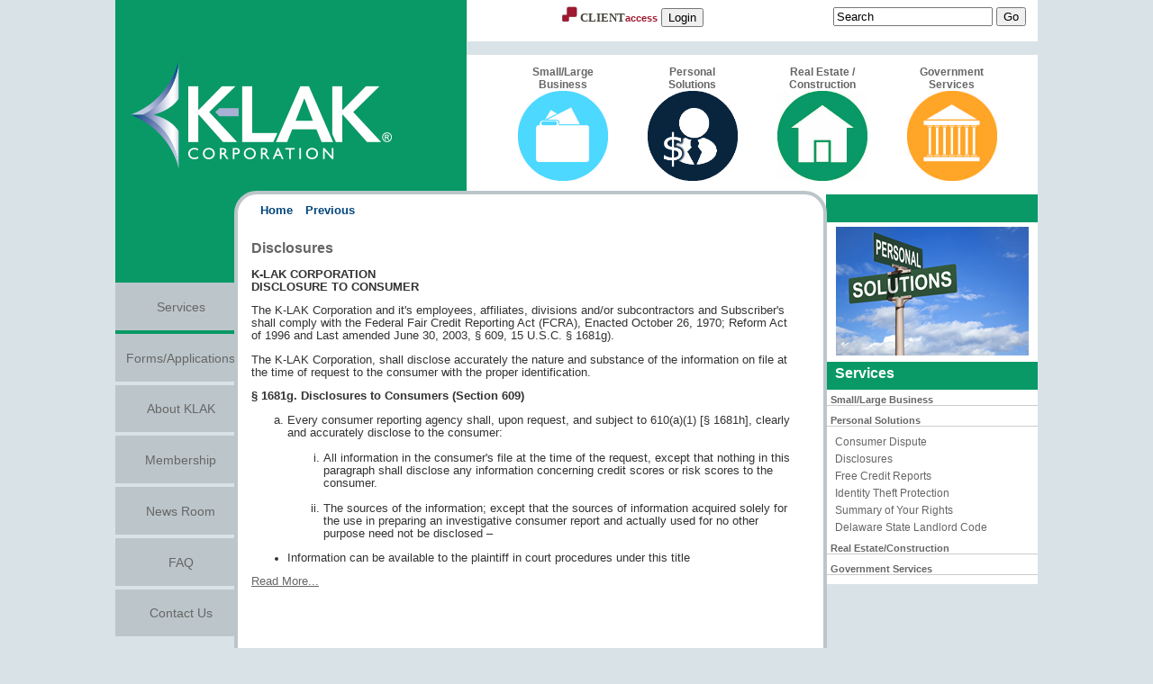

--- FILE ---
content_type: text/html
request_url: http://k-lakcorp.com/Disclosures.html
body_size: 5230
content:
<!doctype html>
<html>
<head>
<meta charset="UTF-8">
<title>K-LAK Corporation | Disclosures</title>


<link href="css/klak_styles.css" rel="stylesheet" type="text/css">
<link href="SpryAssets/SpryCollapsiblePanel.css" rel="stylesheet" type="text/css">
<script src="SpryAssets/SpryCollapsiblePanel.js" type="text/javascript"></script>

<script>
function goBack() {
    window.history.back()
}
</script>


<script type="text/javascript">
function MM_preloadImages() { //v3.0
  var d=document; if(d.images){ if(!d.MM_p) d.MM_p=new Array();
    var i,j=d.MM_p.length,a=MM_preloadImages.arguments; for(i=0; i<a.length; i++)
    if (a[i].indexOf("#")!=0){ d.MM_p[j]=new Image; d.MM_p[j++].src=a[i];}}
}
function MM_swapImgRestore() { //v3.0
  var i,x,a=document.MM_sr; for(i=0;a&&i<a.length&&(x=a[i])&&x.oSrc;i++) x.src=x.oSrc;
}
function MM_findObj(n, d) { //v4.01
  var p,i,x;  if(!d) d=document; if((p=n.indexOf("?"))>0&&parent.frames.length) {
    d=parent.frames[n.substring(p+1)].document; n=n.substring(0,p);}
  if(!(x=d[n])&&d.all) x=d.all[n]; for (i=0;!x&&i<d.forms.length;i++) x=d.forms[i][n];
  for(i=0;!x&&d.layers&&i<d.layers.length;i++) x=MM_findObj(n,d.layers[i].document);
  if(!x && d.getElementById) x=d.getElementById(n); return x;
}

function MM_swapImage() { //v3.0
  var i,j=0,x,a=MM_swapImage.arguments; document.MM_sr=new Array; for(i=0;i<(a.length-2);i+=3)
   if ((x=MM_findObj(a[i]))!=null){document.MM_sr[j++]=x; if(!x.oSrc) x.oSrc=x.src; x.src=a[i+2];}
}
</script>


</head>

<body onLoad="MM_preloadImages('images/HP_Main_Box_Services/Small_Large_Business_ROLL.png','images/HP_Main_Box_Services/Personal_Solutions_ROLL.png','images/HP_Main_Box_Services/Real_Estate_Construction_ROLL.png','images/HP_Main_Box_Services/Government_Services_ROLL.png','images/HP_Main_Box_Services/Personal_Solutions_Dollar.png','images/HP_Main_Box_Services/Personal_Solutions_Dollar_ROLL.png')">


<script>
  (function(i,s,o,g,r,a,m){i['GoogleAnalyticsObject']=r;i[r]=i[r]||function(){
  (i[r].q=i[r].q||[]).push(arguments)},i[r].l=1*new Date();a=s.createElement(o),
  m=s.getElementsByTagName(o)[0];a.async=1;a.src=g;m.parentNode.insertBefore(a,m)
  })(window,document,'script','//www.google-analytics.com/analytics.js','ga');

  ga('create', 'UA-54745855-1', 'auto');
  ga('send', 'pageview');

</script>


<div id="content">

<header>

<div id="logo"><a href="index.html"><img src="images/logo.png" width="294" height="123" alt="K-Lak Corporation"></a></div><!-- end of div #logo  -->

<div id="accessNsearch"><!-- #BeginLibraryItem "/library/access_search_top.lbi" --><meta charset="UTF-8">


<table width="100%" border="0">
  <tr>
    <td align="right">
      <span class="top_client"><img src="images/page_imgs/top_client_Icon.jpg" width="17" height="17">&nbsp;CLIENT</span><span class="top_access">access</span>
      <a class="nounderline" href="https://data.ezycheck.net/k-lakcorp/"><input name="login" type="button" value="Login"></a>



</form> </td>
    
    <td align="right"><form style="" action="" method="get" name="Search">
<input onfocus="if(this.value == 'Search'){this.value = '';}" type="text" onblur="if(this.value == ''){this.value='Search';}" id="Search" value="Search" size="20" />

<input name="go" type="button" value="Go">
</form></td>
  </tr>
</table><!-- #EndLibraryItem --></div><!-- end of div #accessNsearch  -->
test
</header><!-- #BeginLibraryItem "/library/nav.lbi" -->

<nav>
    <ul>
      <li><a href="BusinessServicesList.html">Services</a></li>
      <li><a href="http://www.criminalhistorysearches.com/?page_id=31" target="_blank">Forms/Applications</a></li>
      <li><a href="AboutUs.html">About KLAK</a></li>
      <li><a href="http://www.criminalhistorysearches.com/?page_id=325" target="_blank">Membership</a></li>
      <li><a href="newsroom/pressReleases.html">News Room</a></li>
      <li><a href="FAQ.html">FAQ</a></li>
      <li><a href="Contact.html">Contact Us</a></li>
    </ul>
</nav>
<br>
    <br>
    <!-- #EndLibraryItem --><div id="top_White_bkgd"> 
&nbsp;
</div> <!-- end of div #top_White_bkgd  --><!-- #BeginLibraryItem "/library/social.lbi" -->



<div id="social">
 <p><a href="https://www.facebook.com/pages/K-Lak-Corporation/149265141804558" target="_blank"><img src="images/social_logos/facebook.png" width="36" height="36" alt="Linked In"></a> </p>
<p><a href="https://twitter.com/KLAKCorp" target="_blank"><img src="images/social_logos/twitter.png" width="36" height="36" alt="Twitter"></a></p>
      <p>
        
        
        <a href="https://www.linkedin.com/company/k-lak-corporation?trk=tyah&trkInfo=tarId%3A1421190710386%2Ctas%3Ak-lak+corp%2Cidx%3A1-1-1" target="_blank"><img src="images/social_logos/LinkedIn.png" width="36" height="36" alt="LinkedIn"></a></p>
<p>
        
        
        <a href="https://plus.google.com/116779848579622831353#116779848579622831353/about" target="_blank"><img src="images/social_logos/Google_plus.png" width="36" height="36" alt="Google Plus"></a></p>
      <p>
        
        
        <a href="https://www.youtube.com/channel/UCVw3IH_FbP6XBfNGkkwCiUA" target="_top"><img src="images/social_logos/youtube.png" width="36" height="36" alt="Youtube"></a>
        
        
        <br>
        <br>
      </p>


</div> <!-- end of div #social  --><!-- #EndLibraryItem --><!-- end of div #social  -->

<!-- end of div #HP_Overlay_Img  -->
<div id="rightNav"><!-- #BeginLibraryItem "/library/2nd_Horiz_Quick_Icons.lbi" -->                            
                    <div class="QuickIcons">
                   <a href="SmallLargeBusiness.html" onMouseOut="MM_swapImgRestore()" onMouseOver="MM_swapImage('Small/Large Business','','images/HP_Main_Box_Services/Small_Large_Business_ROLL.png',1)">Small/Large Business<br><img src="images/HP_Main_Box_Services/Small_Large_Business.jpg" alt="Small and Large Business" width="100" height="100" id="Small/Large Business"></a>
                    </div> <!-- end of div #QuickIcons  -->
                
                    <div class="QuickIcons">
                 <a href="PersonalSolutions.html" onMouseOut="MM_swapImgRestore()" onMouseOver="MM_swapImage('Personal Solutions','','images/HP_Main_Box_Services/Personal_Solutions_Dollar_ROLL.png',1)">Personal Solutions<br>
                 <img src="images/HP_Main_Box_Services/Personal_Solutions_Dollar.png" alt="Personal Solutions" width="100" height="100" id="Personal Solutions"></a></div> <!-- end of div #QuickIcons  -->
                
                    <div class="QuickIcons">
                   <a href="RealEstateConstruction.html" onMouseOut="MM_swapImgRestore()" onMouseOver="MM_swapImage('Real Estate and Construction','','images/HP_Main_Box_Services/Real_Estate_Construction_ROLL.png',1)">Real Estate / Construction<br><img src="images/HP_Main_Box_Services/Real_Estate_Construction.jpg" alt="Real Estate and Construction" width="100" height="100" id="Real Estate and Construction"></a> </div> <!-- end of div #QuickIcons  -->
                
                    <div class="QuickIcons">
                  <a href="GovernmentServices.html" onMouseOut="MM_swapImgRestore()" onMouseOver="MM_swapImage('Government Services','','images/HP_Main_Box_Services/Government_Services_ROLL.png',1)">Government Services<br><img src="images/HP_Main_Box_Services/Government_Services.jpg" alt="Government Services" width="100" height="100" id="Government Services"></a> </div> <!-- end of div #QuickIcons  --> 
         
<!-- #EndLibraryItem --><!-- DON'T SHOW SUBSCRIBE TO OUR SERVICES
<div class="rightImgText"><a href="/CreateAccount.html">Subscribe</a> to our services</div>
-->
  <div id="rightServicesList">
    <div style="float:right">
      <div class="rightGreenBar"> </div>
      <div align="center"><span class="rightImg"><img src="images/page_imgs/personalsolutions.jpg" alt=""></span></div>
      <div class="rightGreenBar"> Services </div><!-- #BeginLibraryItem "/library/rightsidelinks.lbi" --><!-- START PANEL 1  -->
  <div id="CollapsiblePanel1" class="CollapsiblePanel">
   
    <div class="CollapsiblePanelTab" tabindex="0">Small/Large Business</div>
   
    <div class="CollapsiblePanelContent">
    <ul>
    	<li><a href="services/index.html">Products & Services</a></li>
    	<li><a href="IndustryServices.html">Industry Services</a></li>
    	<li><a href="invoiceMngtServices.html">Invoice Management Services</a></li>
    	<li><a href="PropertyMngtServices.html">Property Management Services</a></li>
    </ul>
<strong>    <p>Consulting</p>
</strong>    <ul>
    	<li><a href="PropertyMngt.html">Property Management</a></li>
    	<li><a href="ConstructionManagement.html">Construction Management</a></li>
    	<li><a href="RealEstateInvestment.html">Real Estate Investment</a></li>
    	<li><a href="HowToStartABusiness.html">How to Start a New Business</a></li>
    	<li><a href="GovtRegsAndCerts.html">Government Registration & Certification</a></li>
    	<li><a href="InvoiceMngt.html">Invoice Management</a></li>
    	<li><a href="TaxReturnVerificationServices.html">Tax Return Verification Services</a></li>
    </ul>
<strong>      <p>Corporation</p>
</strong>    <ul>
    	<li><a href="Corporation.html">Corporation</a></li>
    </ul>
  </div>
 
  </div>
  <!-- END PANEL 1  -->
  

  
  <!-- START PANEL 2  -->
  <div id="CollapsiblePanel2" class="CollapsiblePanel">
    <div class="CollapsiblePanelTab" tabindex="0">Personal Solutions</div>
    <div class="CollapsiblePanelContent">
    <ul>
    	<li><a href="ConsumerDispute.html">Consumer Dispute</a></li>
    	<li><a href="Disclosures.html">Disclosures</a></li>
        <li><a href="FreeCreditReport.html">Free Credit Reports</a></li>
   	  <li><a href="IdentityTheftProtection.html">Identity Theft Protection</a></li>
    	<li><a href="SummaryofRights.html">Summary of Your Rights</a></li>
    	<li><a href="DELandlordTenantCode.html">Delaware State Landlord Code</a></li>
    </ul>
    </div>
    
      </div>

    <!-- END PANEL 2  -->
    
    <!-- START PANEL 3  -->
    <div id="CollapsiblePanel3" class="CollapsiblePanel">
      <div class="CollapsiblePanelTab" tabindex="0">Real Estate/Construction</div>
      <div class="CollapsiblePanelContent">
<strong>      <p>Real Estate</p>
</strong>      <ul>
        <li><a href="realestate/index.html">History of the Company</a></li>
        <li><a href="realestate/PhiladelphiaProperties.html">Philadelphia, PA Property</a></li>
    	<li><a href="realestate/ChesterProperties.html">Chester, PA Property (Widener Area)</a></li>
    	<li><a href="realestate/WilmingtonGarage29thstreet.html">Wilmington DE - Storages (West 29th Street)</a></li>
    	<li><a href="realestate/WilmingtonGarageReadStreet.html">Wilmington DE - Storages (1330 Read Street)</a></li>
    </ul>
     
<strong>   <p>Construction</p>
</strong>      <ul>
        <li><a href="realestate/GeneralContracting.html">General Construction</a></li>
    </ul>
    </div>
    </div>
    <!-- END PANEL 3  -->
      
    
  
      <!-- START PANEL 4  -->
  <div id="CollapsiblePanel4" class="CollapsiblePanel">
        <div class="CollapsiblePanelTab" tabindex="0">Government Services</div>
        
        <div class="CollapsiblePanelContent">
        <ul>
        <li><a href="Governmentservices2.html">Government Services </a></li>
        <li><a href="GeneralConstruction.html">General Construction </a></li>
        <li><a href="forms/PDFs/4b. Information Services.pdf" target="_blank">Information Services </a></li>
        <li><a href="ProtectAgainstTerrorism.html">Protect Against Terrorism </a></li>
        <li><a href="RegulatoryCompliance.html">Regulatory Compliance </a></li>
  		<li><a href="http://www.consumer.ftc.gov/sites/default/files/articles/pdf/pdf-0111-fair-credit-reporting-act.pdf" target="_blank">Fair Credit Reporting Act (FCRA) </a></li>
        <li><a href="http://www.eeoc.gov/eeoc/oig/upload/90911_Final-System-Review-Report.pdf" target="_blank">Equal Employment Opportunity Act (EEOC) </a></li>
        <li><a href="http://www.gpo.gov/fdsys/pkg/PLAW-106publ102/pdf/PLAW-106publ102.pdf" target="_blank">Gramm-Leach-Bliley Privacy Act Notice </a></li>
        <li><a href="http://files.consumerfinance.gov/f/201203_cfpb_FDCPA_annual_report.pdf" target="_blank">Fair Debt Collection Practices Act (FDCPA) </a></li>
        <li><a href="http://www.uscis.gov/sites/default/files/USCIS/E-Verify/Customer%20Support/E-Verify%20User%20Manual%20for%20Employers%20R3%200-%20Final.pdf" target="_blank">E-Verify </a></li>
        <li><a href="http://www.acquisition.gov/far/" target="_blank">Federal Acquisition Regulation (FAR) </a></li>
        </ul>
        
<strong>        <p>Company Designation</p>
</strong>         <ul>
        <li><a href="CompanyDesignations.html">Company Designations </a></li>
        </ul>
        
        </div>
    </div>
      <!-- END PANEL 4  --><!-- #EndLibraryItem --></div>
    <!-- end of div #rightServicesList  -->
  </div>
</div>
<!-- end of div #rightNav  -->

<table id="center_Main_Wrap">
  <tr>
    <td id="curved_grey_Border">
    
        <div class="Inside_main_text_TopLinks">
      <a href="index.html">Home</a> 
	<a style="cursor:pointer" onClick="goBack()">Previous</a>      
      
      </div>
      
      <div class="Inside_main_text"> <a id="Top"></a>
      <p class="main_text_header"> Disclosures</p>
      <p><strong>K-LAK CORPORATION<br>
DISCLOSURE TO CONSUMER</strong><br>
</p>
      <p>The K-LAK Corporation and it's employees, affiliates, divisions and/or subcontractors and Subscriber's shall comply with the Federal Fair Credit Reporting Act (FCRA), Enacted October 26, 1970; Reform Act of 1996 and Last amended June 30, 2003, § 609, 15 U.S.C. § 1681g).<br>
        </p>
      <p>The K-LAK Corporation, shall disclose accurately the nature and substance of the information on file at the time of request to the consumer with the proper identification. <br>
        </p>
      <p><strong>§ 1681g. Disclosures to Consumers (Section 609)</strong><br>
        </p>
      <ol style="list-style-type:lower-alpha">
        <li> Every consumer reporting agency shall, upon request, and subject to 610(a)(1) [§ 1681h], clearly and accurately disclose to the consumer:<br>
          <br>
          <ol style="list-style-type:lower-roman">
            <li> All information in the consumer's file at the time of the request, except that nothing in this paragraph shall disclose any information concerning credit scores or risk scores to the consumer.<br>
              <br>
              </li>
            <li> The sources of the information; except that the sources of information acquired solely for the use in preparing an investigative consumer report and actually used for no other purpose need not be disclosed – <br>
              </li>
            </ol>
        </li>
        </ol>
      <ul>
        <li> Information can be available to the plaintiff in court procedures under this title</li>
      </ul>
      <p><a href="Disclosures2.html">Read More...</a></p>
      <p>&nbsp;</p>
      <p>&nbsp;</p>
      <p>&nbsp;</p>
      <div>
        <div></div>
      </div>
    </div>      
      <!-- end of div #main_text  -->    
    
    
</td>
  </tr>
  <tr>
    <td><footer><!-- #BeginLibraryItem "/library/footer.lbi" --><p>&nbsp;</p>
<p><a href="LegalTermsandConditions.html">Legal Terms & Conditions</a> | <a href="PrivacyPolicy.html">Privacy Policy</a> | <a href="OnlineCommunity.html">Online Community</a> | <a href="sitemap.html">Site Map</a> | <a href="Contact.html">Contact Us</a> | <a href="ClientSupport.html">Client Support</a><br>
  <br>
  <a href="http://www.sba.gov/" target="_blank"><img src="images/logos/Black-SBA-logo-Bold226x100.png" alt="Small BUsiness Association"></a> &nbsp;<a href="http://www.vip.vetbiz.gov/" target="_blank"><img src="images/logos/VOSB-LOGO.png"  alt="Veteran Owned Small Business"></a>  &nbsp;<a href="https://www.vip.vetbiz.gov/Public/Search/ViewSearchResults.aspx?SCID=2272300" target="_blank"><img src="images/logos/SDVOSB.png"  alt="Service Disabled Verteran Owned Small Business"></a> </p>
<p>&copy; 2004-2015 K-LAK Corporation.              P.O. Box 7033 Wilmington, DE 19803 <strong>&nbsp;&nbsp;</strong>302.764.5826 Toll Free 888.690.8161</p>
<!-- #EndLibraryItem --></footer></td>
  </tr>
   <tr>
    <td>&nbsp;<br>&nbsp;<br>&nbsp;<br>.</td>
  </tr>
</table>

</div> <!-- end of div #content  -->





<script type="text/javascript">
var CollapsiblePanel1 = new Spry.Widget.CollapsiblePanel("CollapsiblePanel1", {contentIsOpen:false});
var CollapsiblePanel2 = new Spry.Widget.CollapsiblePanel("CollapsiblePanel2");
var CollapsiblePanel3 = new Spry.Widget.CollapsiblePanel("CollapsiblePanel3", {contentIsOpen:false});
var CollapsiblePanel4 = new Spry.Widget.CollapsiblePanel("CollapsiblePanel4", {contentIsOpen:false});
var CollapsiblePanel4 = new Spry.Widget.CollapsiblePanel("CollapsiblePanel4", {contentIsOpen:false});
var CollapsiblePanel3 = new Spry.Widget.CollapsiblePanel("CollapsiblePanel3", {contentIsOpen:false});
var CollapsiblePanel2 = new Spry.Widget.CollapsiblePanel("CollapsiblePanel2");
var CollapsiblePanel1 = new Spry.Widget.CollapsiblePanel("CollapsiblePanel1", {contentIsOpen:false});
</script>
</body>
</html>


--- FILE ---
content_type: text/css
request_url: http://k-lakcorp.com/css/klak_styles.css
body_size: 2819
content:
@charset "UTF-8";
/* CSS Document */

body {
	background-color: #d9e3e7;
	text-align: center;
	margin-top: 0px;
	font-size: 14px;
	font-weight: normal;
	color: #333333;
	text-decoration: none;
}



#content {  
	width: 1024px;
  	margin: auto;
	position: relative;
  	text-align: left;
    margin-top: 0px;
}

.top_client {
	font-family:Georgia, "Times New Roman", Times, serif;
	text-transform:uppercase;
	color: #45433a;
	font-weight:bold;
	font-size:.9em;
		
}
.top_client a{
	text-decoration:none;
}

.nounderline {
	text-decoration:none;
	
	}

.top_access {
	font-family:Verdana, Geneva, sans-serif;
	text-transform:lowercase;
	color: #a0182e;
	font-weight:bold;
	font-size:.8em;
}


.top_access a {
	text-decoration:none;
}

#logo { 
	width: 375px;
	height: 316px;
	background-color:#099966;
	padding-top: 66px;
	padding-left: 15px;
	z-index:2;
}


#accessNsearch {
	position: absolute;
	top: 0px;
	right: 0px;
	width: 623px;
	height: 42px;
	background-color:#FFF;
	text-align:right;
	padding-right: 10px;
	padding-top:.3em;
	z-index: 1;
}

nav {
	position: absolute;
	top: 310px;
	display:block;
}

nav ul {
    list-style-type: none;
    margin: 0;
    padding: 0;
	width: 145px;
}

nav li {
	background-color: #bcc6ca;
	margin-top: 4px;
    display: block;
	border: 4px solid #bcc6ca;
    border-top-right-radius: 15px;
    border-bottom-right-radius: 15px;
	text-align:center;
	padding-top: 1em;
	padding-bottom: 1em;
	font-size:1em;
	text-decoration:none;
}

nav li:hover {
	background-color: #ffffff;

}

nav a {
	vertical-align:middle;
	padding-top: 15px;
	font-family:Verdana, Geneva, sans-serif;
	color: #666666;
	text-decoration:none;
}

#social {
	position: absolute;
	top: 735px;
	left: 35px;
	display:block;
	margin-top:50px;
}

#social a {
	padding: 3px;
}

#top_White_bkgd {
	position: absolute;
	top: 61px;
	right: 0px;
	background-color: #FFFfff;
	z-index: -1;
	height: 250px;
	width: 1024px;
}
	
#rightNav {
	width: 600px;
	z-index: 2;
	position: absolute;
	top: 70px;
	right:0px;
	padding-left:8px;
	padding-right:0px;
	float:right;
	

}

#rightNavHP {
	width: 230px;
	z-index: 2;
	position: absolute;
	top: 280px;
	right: 0px;
	background-color:#FFFfff;
	padding-left:8px;
	padding-right:8px;

}

.QuickIcons {
	display: inline-block;
	width: 100px;
	margin-top:0px;
  	padding-top: 0px;
  	padding-left: 20px;
  	padding-right: 20px;
	text-align:center;
	font-family:Verdana, Geneva, sans-serif;
	color: #666666;
	text-decoration:none;
	font-weight:bold;
	font-size:12px;
}

.QuickIcons a {
	display: inline-block;
	width: 100px;
  	padding: 2.5px;
	text-align:center;
	font-family:Verdana, Geneva, sans-serif;
	color: #666666;
	text-decoration:none;
	font-weight:bold;
	font-size:12px;
}

.rightGreenBar {
	font-family:Verdana, Geneva, sans-serif;
	height: 27px;
	background-color: #099966;
	margin-top: 5px;
	margin-bottom: 5px;
	color:#FFF;
	padding-left: 10px;
	padding-top: 4px;
	font-size: 16px;
	font-weight:bold;
	width:225px;
}

#rightImg {
	width: 214px;
	margin-right: 0px;
	position:inherit;
}

#rightImg img{
	margin-top: 2px;
	width: 214px;
	margin-right: 0px;
}

#rightImgText {
	text-align:center;
	margin-top: 7px;
	margin-bottom: 9px;
	color:#333;
	font-weight:bold;
	font-family:Verdana, Geneva, sans-serif;
	font-size: 13px;
}

#rightImgText a:link {
	text-align:center;
	color:#333;
	font-weight:bold;
	font-family:Verdana, Geneva, sans-serif;
	font-size: 13px;
	text-decoration:underline;
}

#rightImgText a:visited {
	text-align:center;
	color:#333;
	font-weight:bold;
	font-family:Verdana, Geneva, sans-serif;
	font-size: 13px;
	text-decoration:underline;
}

#rightImgText a:hover {
	text-align:center;
	color:#333;
	font-weight:bold;
	font-family:Verdana, Geneva, sans-serif;
	font-size: 13px;
	text-decoration:underline;
}

#rightImgText a:active {
	text-align:center;
	color:#333;
	font-weight:bold;
	font-family:Verdana, Geneva, sans-serif;
	font-size: 13px;
	text-decoration:underline;
}

#rightServicesList {
	float: right;
	padding-top: 5px;
	padding-left: 5px;
	color: #666666;
	font-family:Verdana, Geneva, sans-serif;
	font-weight:normal;
	font-size:.8em;
	width:230px;
	background-color:#fff;


}

#rightServicesList ul {
	list-style-type: none;
	padding-left: 0px;
	color: #666666;
	font-family:Verdana, Geneva, sans-serif;
	font-weight:normal;
	font-size:.9em;
	width:214px;

}

#rightServicesList li {
	margin-top: 5px;
	margin-bottom: 5px;
	color: #666666;
}

#rightServicesList a:link {
	text-decoration:none;
		color: #666666;

}

#rightServicesList a:visited {
	text-decoration:none;
		color: #666666;

}

#rightServicesList a:hover {
	text-decoration:underline;
		color: #666666;

}

#rightServicesList a:active {
	text-decoration:underline;
		color: #666666;

}

.secondary_links {
	display:inline-block;
	width: 200px;
	position: relative;
	left: 0px;
	top: 10px;
}

.secondary_links ul {
	color: #00447c;
	font-family:Verdana, Geneva, sans-serif;
	font-size:14px;
	list-style-type: none;
	font-weight:bold;
	padding: 5px;
	text-decoration:none;
	height: 10px;
}

.secondary_links li {
	color: #00447c;
	font-family:Verdana, Geneva, sans-serif;
	list-style-type: none;
	font-weight:bold;
	padding: 5px;
	text-decoration:none;
	height: 15px;
}

.secondary_links a:link {
	color: #00447c;
	font-family:Verdana, Geneva, sans-serif;
	font-weight:bold;
	padding: 5px;
	text-decoration:none;
	
		list-style-type: none;

}

.secondary_links a:visited {
	color: #00447c;
	font-family:Verdana, Geneva, sans-serif;
	list-style-type: none;
	font-weight:bold;
	text-decoration:none;
}

.secondary_links a:hover {
	color: #00447c;
	font-family:Verdana, Geneva, sans-serif;
	list-style-type: none;
	font-weight:bold;
	background-color: #fdde8b;
}

.secondary_links a:active {
	color: #00447c;
	font-family:Verdana, Geneva, sans-serif;
	list-style-type: none;
	font-weight:bold;
	text-decoration:none;
}

.secondary_links_services {
	display:inline-block;
	width: 250px;
	position: relative;
	top: 55px;
	margin:0;
}

.secondary_links_services ul {
	color: #00447c;
	font-family:Verdana, Geneva, sans-serif;
	font-size:14px;
	list-style-type: none;
	font-weight:bold;
	padding: 10px;
	text-decoration:none;
	height: 10px;
}
.secondary_links_services li {
	color: #00447c;
	font-family:Verdana, Geneva, sans-serif;
	list-style-type: none;
	font-weight:bold;
	padding: 10px;
	text-decoration:none;
	height: 10px;
		font-size:.8em;

}
.secondary_links_services a:link {
	color: #00447c;
	font-family:Verdana, Geneva, sans-serif;
	list-style-type: none;
	font-weight:bold;
	padding: 10px;
	text-decoration:none;
}

.secondary_links_services a:visited {
	color: #00447c;
	font-family:Verdana, Geneva, sans-serif;
	list-style-type: none;
	font-weight:bold;
	padding: 10px;
	text-decoration:none;
}
.secondary_links_services a:hover {
	color: #00447c;
	font-family:Verdana, Geneva, sans-serif;
	list-style-type: none;
	font-weight:bold;
	padding: 10px;
	background-color: #fdde8b;
}
.secondary_links_services a:active {
	color: #00447c;
	font-family:Verdana, Geneva, sans-serif;
	list-style-type: none;
	font-weight:bold;
	padding: 10px;
	text-decoration:none;
}
.secondary_forms_links a:link {
	color: #00447c;
	font-family:Verdana, Geneva, sans-serif;
	list-style-type: none;
	padding-left: 20px;
	width: 160px;
	position: relative;
	left: 10px;
	padding: 10px;
	text-decoration:none;
}

.mainboxcontainer {
	width: 440px;
	left: 200px;
}

.HP_text_footer_wrap {
	width: 645px;
	left: 200px;
}

.main_text {
	font-family:Verdana, Geneva, sans-serif;
	display:inline-block;
	width: 600px;
	position: relative;
	padding-right:1em;
}

.main_text a {
	color:#666;
	text-decoration:underline;

}

.main_text a:hover {
	color:#099966;
	text-decoration:underline;

}


.main_text_mission {
	font-family: Verdana, Geneva, sans-serif;
	display: inline-block;
	width: 600px;
	position: relative;
	padding-right: .5em;
	padding-left: .5em;
	background-image: url(../images/page_imgs/mission_Watermark.jpg);
	background-repeat: no-repeat;
}

.main_text_mission a {
	color:#666;
	text-decoration:underline;

}

.main_text_mission a:hover {
	color:#099966;
	text-decoration:underline;

}

.main_text_about {
	font-family: Verdana, Geneva, sans-serif;
	display: inline-block;
	width: 600px;
	position: relative;
	padding-right:.5em;
	padding-left: .5em;
	background-image: url(../images/page_imgs/aboutus_Watermark.jpg);
	background-repeat: repeat-y;
	background-position: top;
}

.main_text_about a {
	color:#666;
	text-decoration:underline;

}

.main_text_about a:hover {
	color:#099966;
	text-decoration:underline;

}

.main_text_FORMS {
	font-family:Verdana, Geneva, sans-serif;
	display:inline-block;
	width: 100%;
	left: 50px;
	padding-right:.5em;
	margin-top: 25px;

}

.main_text_FORMS ul {
	list-style-type:none;
	padding-left:0;
	
}

.main_text_FORMS li {
	list-style-type:none;
	padding-left:.5em;
	padding-top:.5em;
	
}

.main_text_FORMS a {
	color:#666;
	text-decoration:underline;

}

.main_text_FORMS a:hover {
	color:#099966;
	text-decoration:underline;

}

.Inside_main_text_TopLinks {
	font-size:.9em;
	display:inline-block;
	width: 610px;
	margin-bottom:5px;
	margin-top:5px;

	color: #00447c;
	font-family:Verdana, Geneva, sans-serif;
	font-weight:bold;
	padding: 5px;
	text-decoration:none;
}

.Inside_main_text_TopLinks a {
	font-size:1em;
	display:inline;
	width: 600px;
	margin-bottom:5px;
	margin-top:5px;

	color: #00447c;
	font-family:Verdana, Geneva, sans-serif;
	font-weight:bold;
	padding: 5px;
	text-decoration:none;
}

.Inside_main_text {
	font-family:Verdana, Geneva, sans-serif;
	font-size:.9em;
	display:inline-block;
	width: 605px;
	margin-bottom:3em;
	margin-top:10px;

}

.Inside_main_text a {
	color:#666;
	text-decoration:underline;

}

.Inside_main_text a:hover {
	color:#099966;
	text-decoration:underline;

}

.Inside_main_text_Contact {
	font-family:Verdana, Geneva, sans-serif;
	font-size:.9em;
	display:inline-block;
	width: 580px;
	margin-bottom:3em;
	margin-top:10px;
	background-image:url(../images/page_imgs/contact_Watermark.jpg);
	padding: 15px;

}

.Inside_main_text_Contact a {
	color:#666;
	text-decoration:underline;

}

.Inside_main_text_Contact a:hover {
	color:#099966;
	text-decoration:underline;

}



.main_text_header {
	font-family:Verdana, Geneva, sans-serif;
	margin-top: 2px;
	margin-bottom: 2px;
	color:#666666;
	padding-top: 4px;
	font-size: 1.25em;
	font-weight:bold;
}



#HP_Overlay_Img img {
	width:705px;
	height: 235px;
	position:absolute;
	top: 40px;
	right: 0px;
	z-index: 5;
}

#HP_Overlay_form {
	width:700px;
	height: 20px;
	background-color: #04253d;
	z-index: 6;
	color: #ffffff;
	text-align:right;
	font-family:Verdana, Geneva, sans-serif;
	position: absolute;
	right: 0;	
	top: 255px;
	padding-top:5px;
	padding-right:5px;
}

#HP_Overlay_form a {
	z-index: 6;
	color: #ffffff;
	text-align:right;
	font-family:Verdana, Geneva, sans-serif;
	text-decoration:none;
}

#HP_MainBox_Services_Bar {
	margin-top: 80px;
	width: 100%;
	box-shadow: 1px 5px 2px #888888;
	z-index: 99;
}

.QuickIcons_MID_HP {
	display: inline-block;
	width: 100px;
  	padding-left: 20px;
  	padding-right: 20px;
	padding-bottom: 10px;
	text-align:center;
	font-family:Verdana, Geneva, sans-serif;
	color: #666666;
	text-decoration:none;
	font-weight:bold;
	font-size:12px;
}

.QuickIcons_MID_HP a {
	display: inline-block;
	width: 100px;
  	padding-left: 20px;
  	padding-right: 20px;
	padding-bottom: 10px;
	text-align:center;
	font-family:Verdana, Geneva, sans-serif;
	color: #666666;
	text-decoration:none;
	font-weight:bold;
	font-size:12px;
}

#HP_Center_Box_Container {
	background-image: url(../images/page_imgs/HP_Center_Box_Img_Light.jpg);
	background-attachment: scroll;
	color: #000;
}

#HP_Center_Box_Container_SMLGBIZ {
	background-image: url(../images/page_imgs/HP_Center_Box_SM_Lg_Biz.jpg);
	background-attachment: scroll;
	color: #000;
}

#HP_Center_Box_Container_PerSol {
	background-image: url(../images/page_imgs/HP_Center_Box_PerSol.jpg);
	background-attachment: scroll;
	color: #000;
}

#HP_Center_Box_Container_reconstr {
	background-image: url(../images/page_imgs/HP_Center_Box_reconstr.jpg);
	background-attachment: scroll;
	color: #000;
}

#HP_Center_Box_Container_govt {
	background-image: url(../images/page_imgs/HP_Center_Box_govt.jpg);
	background-attachment: scroll;
	color: #000;
}

.Center_Box_White {
	top: 20px;
	width: 590px;
	font-family: Verdana, Geneva, sans-serif;
	position: relative;
	left: 15px;
	color: #000;
	font-size:1.1em;
	}
	
	h2 {
	top: 20px;
	width: 590px;
	font-family: Verdana, Geneva, sans-serif;
	position: relative;
	left: 15px;
	color: #000;
	font-size:1.25em;
	/*font-size:1.5em;
	font-size:1.8em;*/
	font-weight:bold;
	}
	
	.fulljustify {
	text-align: justify;
    text-justify: inter-word;	
	}
	
	
.Center_Box_Blue {
	background-color: #04243a;
	color: #FFF;
	font-weight: bold;
	font-family: Verdana, Geneva, sans-serif;
	float:right;
	width: 200px;
	font-size:1em;
	margin-top: 20px;
	padding: 10px;
}

.Center_Box_Blue_Text {
	width: 590px;
	font-family: Verdana, Geneva, sans-serif;
	position: relative;
	left: 15px;
	font-size:1.1em;
	color: #000000;
	padding-bottom: 10px;
	margin-bottom: 10px;
}

a.Center_Box_Blue_Text:link {
	color: #000000;
		font-size:.90em;
		left: 0px;
}
a.Center_Box_Blue_Text:visited {
color: #000000;
		font-size:.90em;
		left: 0px;
}
a.Center_Box_Blue_Text:hover {
color: #000000;
		font-size:.90em;
		left: 0px;
}
a.Center_Box_Blue_Text:active {
color: #000000;
		font-size:.90em;
		left: 0px;
}


/***************
Styles for text for HP 4 icons
***************/
.Center_Box_White_HPSM {
	top: 40px;
	width: 250px;
	font-weight: bold;
	font-family: Verdana, Geneva, sans-serif;
	position: relative;
	left: 20px;
	color: #000;
	font-size:1.4em;
}

.Center_Box_White_HPSM {
	top: 40px;
	width: 250px;
	font-weight: bold;
	font-family: Verdana, Geneva, sans-serif;
	position: relative;
	left: 20px;
	color: #000;
	font-size:1.4em;
}
	
.Center_Box_White_HPLG {
	top: 40px;
	width: 250px;
	font-weight: bold;
	font-family: Verdana, Geneva, sans-serif;
	position: relative;
	left: 20px;
	color: #000;
	font-size:1.8em;
}
	
.Center_Box_HPQUickIconText {
	top: -10px;
	width: 95%;
	font-family: Verdana, Geneva, sans-serif;
	position: relative;
	left: 20px;
	font-size:1.1em;
	color: #000;
}

.Center_Box_HPQUickIconText2 {
	top: -10px;
	width: 95%;
	font-family: Verdana, Geneva, sans-serif;
	position: relative;
	left: 20px;
	font-size:1.1em;
	color: #000;
}

.Center_Box_HPQUickIconText a {
	top: -10px;
	width: 250px;
	font-family: Verdana, Geneva, sans-serif;
	position: relative;
	left: 20px;
	font-size:.95em;
	color: #fff;
	font-size:.95em;
	text-shadow: 1.5px 1.5px #333333;
}

.Center_Box_HPQUickIconText a:hover {
	top: -10px;
	width: 250px;
	font-family: Verdana, Geneva, sans-serif;
	position: relative;
	left: 20px;
	font-size:.95em;
	color: #fff;
	font-size:.95em;
	text-shadow: 1.5px 1.5px #333333;
	text-decoration: underline;
}

.Center_QuickIconColorMatchingDarkBlueBox {
	background-color: #09253f;
	color: #FFF;
	font-family: Verdana, Geneva, sans-serif;
	float: right;
	width: 300px;
	font-size: 1.2em;
	margin-top: 50px;
	padding: 10px;
	border-top-width: 4px;
	border-bottom-width: 4px;
	border-left-width: 4px;
	border-top-style: solid;
	border-bottom-style: solid;
	border-left-style: solid;
	border-top-color: #FFF;
	border-right-color: #FFF;
	border-bottom-color: #FFF;
	border-left-color: #FFF;
}

.Center_QuickIconColorMatchingDarkBlueBox a {
	font-size: 1em;
	font-family: Verdana, Geneva, sans-serif;
	color: #FFF;
	text-decoration: none;
}

.Center_QuickIconColorMatchingDarkBlueBox a:hover {
	font-size: 1em;
	font-family: Verdana, Geneva, sans-serif;
	color: #FFF;
	text-decoration: underline;
}


.Center_QuickIconColorMatchingLightBlueBox {
	background-color: #27abe1;
	color: #FFF;
	font-family: Verdana, Geneva, sans-serif;
	float: right;
	width: 300px;
	font-size: 1.2em;
	margin-top: 50px;
	padding: 10px;
	border-top-width: 4px;
	border-bottom-width: 4px;
	border-left-width: 4px;
	border-top-style: solid;
	border-bottom-style: solid;
	border-left-style: solid;
	border-top-color: #FFF;
	border-right-color: #FFF;
	border-bottom-color: #FFF;
	border-left-color: #FFF;
}

.Center_QuickIconColorMatchingLightBlueBox a {
	font-size: 1em;
	font-family: Verdana, Geneva, sans-serif;
	color: #FFF;
	text-decoration: none;
}

.Center_QuickIconColorMatchingLightBlueBox a:hover {
	font-size: 1em;
	font-family: Verdana, Geneva, sans-serif;
	color: #FFF;
	text-decoration: underline;
}

.Center_QuickIconColorMatchingGreenBox {
	background-color: #099966;
	color: #FFF;
	font-family: Verdana, Geneva, sans-serif;
	float: right;
	width: 300px;
	font-size: 1.2em;
	margin-top: 50px;
	padding: 10px;
	border-top-width: 4px;
	border-bottom-width: 4px;
	border-left-width: 4px;
	border-top-style: solid;
	border-bottom-style: solid;
	border-left-style: solid;
	border-top-color: #FFF;
	border-right-color: #FFF;
	border-bottom-color: #FFF;
	border-left-color: #FFF;
}

.Center_QuickIconColorMatchingGreenBox a {
	font-size: 1em;
	font-family: Verdana, Geneva, sans-serif;
	color: #FFF;
	text-decoration: none;
}

.Center_QuickIconColorMatchingGreenBox a:hover {
	font-size: 1em;
	font-family: Verdana, Geneva, sans-serif;
	color: #FFF;
	text-decoration: underline;
}


.Center_QuickIconColorMatchingOrangeBox {
	background-color: #fcb040;
	color: #FFF;
	font-family: Verdana, Geneva, sans-serif;
	float: right;
	width: 300px;
	font-size: 1.2em;
	margin-top: 50px;
	padding: 10px;
	border-top-width: 4px;
	border-bottom-width: 4px;
	border-left-width: 4px;
	border-top-style: solid;
	border-bottom-style: solid;
	border-left-style: solid;
	border-top-color: #FFF;
	border-right-color: #FFF;
	border-bottom-color: #FFF;
	border-left-color: #FFF;
}

.Center_QuickIconColorMatchingOrangeBox a {
	font-size: 1em;
	font-family: Verdana, Geneva, sans-serif;
	color: #FFF;
	text-decoration: none;
}

.Center_QuickIconColorMatchingOrangeBox a:hover {
	font-size: 1em;
	font-family: Verdana, Geneva, sans-serif;
	color: #FFF;
	text-decoration: underline;
}







/***************
Styles for Correct placement of Center text and Footer
***************/

#center_Main_Wrap {
	width: 615px;
	position: absolute;
	top: 210px;
	left: 130px;
	z-index: 3;	
}

#curved_grey_Border {
	width: 615px;
	border: 4px solid #bcc6ca;
	-webkit-border-radius: 25px;
	-moz-border-radius: 25px;
	border-radius: 25px;
	background-color: #ffffff;	
	padding-left: 15px;
	padding-right: 15px;
	margin-bottom: 5em;
}

footer {
	text-align:center;
	color: #333333;
	width: 645px;
	margin-top: 2em;
	text-transform:uppercase;
	font-family:Verdana, Geneva, sans-serif;
	font-size:.70em;
}

footer a {
	text-align:center;
	color: #333333;
	text-transform:uppercase;
	font-family:Verdana, Geneva, sans-serif;
	text-decoration:none;
}

footer a:hover {
	
	text-decoration:underline
}

#MainTextBox {
	width: 615px;
	border: 4px solid #bcc6ca;
	-webkit-border-radius: 25px;
	-moz-border-radius: 25px;
	border-radius: 25px;
	background-color: #ffffff;	
	position: absolute;
	top: 210px;
	left: 130px;
	padding: 15px;
	z-index: 3;
	margin-bottom:1em;
}


--- FILE ---
content_type: text/plain
request_url: https://www.google-analytics.com/j/collect?v=1&_v=j102&a=2108588073&t=pageview&_s=1&dl=http%3A%2F%2Fk-lakcorp.com%2FDisclosures.html&ul=en-us%40posix&dt=K-LAK%20Corporation%20%7C%20Disclosures&sr=1280x720&vp=1280x720&_u=IEBAAEABAAAAACAAI~&jid=1883420526&gjid=1358913722&cid=1539268156.1768638548&tid=UA-54745855-1&_gid=852669409.1768638548&_r=1&_slc=1&z=115245711
body_size: -284
content:
2,cG-DR4Z7P7CZQ